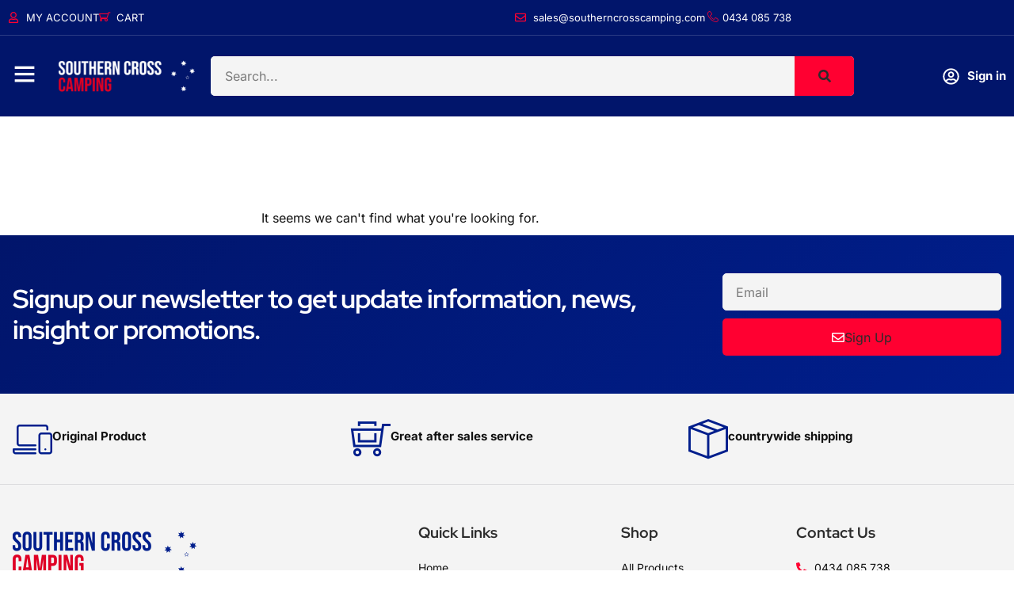

--- FILE ---
content_type: text/css
request_url: https://southerncrosscamping.com/wp-content/uploads/elementor/css/post-68.css?ver=1768932274
body_size: 1856
content:
.elementor-68 .elementor-element.elementor-element-22be512a > .elementor-container > .elementor-column > .elementor-widget-wrap{align-content:center;align-items:center;}.elementor-68 .elementor-element.elementor-element-22be512a:not(.elementor-motion-effects-element-type-background), .elementor-68 .elementor-element.elementor-element-22be512a > .elementor-motion-effects-container > .elementor-motion-effects-layer{background-color:var( --e-global-color-639e8dd );}.elementor-68 .elementor-element.elementor-element-22be512a{border-style:solid;border-width:0px 0px 1px 0px;border-color:var( --e-global-color-accent );transition:background 0.3s, border 0.3s, border-radius 0.3s, box-shadow 0.3s;}.elementor-68 .elementor-element.elementor-element-22be512a > .elementor-background-overlay{transition:background 0.3s, border-radius 0.3s, opacity 0.3s;}.elementor-68 .elementor-element.elementor-element-aecb37b{width:var( --container-widget-width, 100.8% );max-width:100.8%;--container-widget-width:100.8%;--container-widget-flex-grow:0;--e-icon-list-icon-size:14px;--icon-vertical-offset:0px;}.elementor-68 .elementor-element.elementor-element-aecb37b.elementor-element{--flex-grow:0;--flex-shrink:0;}.elementor-68 .elementor-element.elementor-element-aecb37b .elementor-icon-list-icon i{color:var( --e-global-color-d49ac81 );transition:color 0.3s;}.elementor-68 .elementor-element.elementor-element-aecb37b .elementor-icon-list-icon svg{fill:var( --e-global-color-d49ac81 );transition:fill 0.3s;}.elementor-68 .elementor-element.elementor-element-aecb37b .elementor-icon-list-item > .elementor-icon-list-text, .elementor-68 .elementor-element.elementor-element-aecb37b .elementor-icon-list-item > a{font-family:var( --e-global-typography-112b6c4-font-family ), Sans-serif;font-size:var( --e-global-typography-112b6c4-font-size );font-weight:var( --e-global-typography-112b6c4-font-weight );}.elementor-68 .elementor-element.elementor-element-aecb37b .elementor-icon-list-text{color:var( --e-global-color-text );transition:color 0.3s;}.elementor-68 .elementor-element.elementor-element-aecb37b .elementor-icon-list-item:hover .elementor-icon-list-text{color:var( --e-global-color-332724a );}.elementor-68 .elementor-element.elementor-element-419c924{width:var( --container-widget-width, 100.8% );max-width:100.8%;--container-widget-width:100.8%;--container-widget-flex-grow:0;--e-icon-list-icon-size:14px;--icon-vertical-offset:0px;}.elementor-68 .elementor-element.elementor-element-419c924.elementor-element{--flex-grow:0;--flex-shrink:0;}.elementor-68 .elementor-element.elementor-element-419c924 .elementor-icon-list-icon i{color:var( --e-global-color-d49ac81 );transition:color 0.3s;}.elementor-68 .elementor-element.elementor-element-419c924 .elementor-icon-list-icon svg{fill:var( --e-global-color-d49ac81 );transition:fill 0.3s;}.elementor-68 .elementor-element.elementor-element-419c924 .elementor-icon-list-item > .elementor-icon-list-text, .elementor-68 .elementor-element.elementor-element-419c924 .elementor-icon-list-item > a{font-family:var( --e-global-typography-112b6c4-font-family ), Sans-serif;font-size:var( --e-global-typography-112b6c4-font-size );font-weight:var( --e-global-typography-112b6c4-font-weight );}.elementor-68 .elementor-element.elementor-element-419c924 .elementor-icon-list-text{color:var( --e-global-color-text );transition:color 0.3s;}.elementor-68 .elementor-element.elementor-element-419c924 .elementor-icon-list-item:hover .elementor-icon-list-text{color:var( --e-global-color-332724a );}.elementor-68 .elementor-element.elementor-element-68211261 > .elementor-container > .elementor-column > .elementor-widget-wrap{align-content:center;align-items:center;}.elementor-68 .elementor-element.elementor-element-68211261:not(.elementor-motion-effects-element-type-background), .elementor-68 .elementor-element.elementor-element-68211261 > .elementor-motion-effects-container > .elementor-motion-effects-layer{background-color:var( --e-global-color-639e8dd );}.elementor-68 .elementor-element.elementor-element-68211261{transition:background 0.3s, border 0.3s, border-radius 0.3s, box-shadow 0.3s;padding:1em 0em 1em 0em;}.elementor-68 .elementor-element.elementor-element-68211261 > .elementor-background-overlay{transition:background 0.3s, border-radius 0.3s, opacity 0.3s;}.elementor-68 .elementor-element.elementor-element-5942c286{width:auto;max-width:auto;align-self:center;}.elementor-68 .elementor-element.elementor-element-5942c286 > .elementor-widget-container{margin:0px 0px 0px 0px;padding:0px 0px 0px 0px;}.elementor-68 .elementor-element.elementor-element-5942c286 .elementor-icon-wrapper{text-align:center;}.elementor-68 .elementor-element.elementor-element-5942c286.elementor-view-stacked .elementor-icon{background-color:#FFFFFF00;color:var( --e-global-color-text );}.elementor-68 .elementor-element.elementor-element-5942c286.elementor-view-framed .elementor-icon, .elementor-68 .elementor-element.elementor-element-5942c286.elementor-view-default .elementor-icon{color:#FFFFFF00;border-color:#FFFFFF00;}.elementor-68 .elementor-element.elementor-element-5942c286.elementor-view-framed .elementor-icon, .elementor-68 .elementor-element.elementor-element-5942c286.elementor-view-default .elementor-icon svg{fill:#FFFFFF00;}.elementor-68 .elementor-element.elementor-element-5942c286.elementor-view-framed .elementor-icon{background-color:var( --e-global-color-text );}.elementor-68 .elementor-element.elementor-element-5942c286.elementor-view-stacked .elementor-icon svg{fill:var( --e-global-color-text );}.elementor-68 .elementor-element.elementor-element-5942c286.elementor-view-stacked .elementor-icon:hover{background-color:#FFF20000;color:var( --e-global-color-332724a );}.elementor-68 .elementor-element.elementor-element-5942c286.elementor-view-framed .elementor-icon:hover, .elementor-68 .elementor-element.elementor-element-5942c286.elementor-view-default .elementor-icon:hover{color:#FFF20000;border-color:#FFF20000;}.elementor-68 .elementor-element.elementor-element-5942c286.elementor-view-framed .elementor-icon:hover, .elementor-68 .elementor-element.elementor-element-5942c286.elementor-view-default .elementor-icon:hover svg{fill:#FFF20000;}.elementor-68 .elementor-element.elementor-element-5942c286.elementor-view-framed .elementor-icon:hover{background-color:var( --e-global-color-332724a );}.elementor-68 .elementor-element.elementor-element-5942c286.elementor-view-stacked .elementor-icon:hover svg{fill:var( --e-global-color-332724a );}.elementor-68 .elementor-element.elementor-element-5942c286 .elementor-icon{font-size:28px;padding:7px;}.elementor-68 .elementor-element.elementor-element-5942c286 .elementor-icon svg{height:28px;}.elementor-68 .elementor-element.elementor-element-1c2ef81f.elementor-element{--flex-grow:0;--flex-shrink:0;}.elementor-68 .elementor-element.elementor-element-1c2ef81f{text-align:start;}.elementor-68 .elementor-element.elementor-element-608fe672 .elementor-search-form__container{min-height:50px;}.elementor-68 .elementor-element.elementor-element-608fe672 .elementor-search-form__submit{min-width:calc( 1.5 * 50px );--e-search-form-submit-text-color:var( --e-global-color-secondary );background-color:var( --e-global-color-d49ac81 );}body:not(.rtl) .elementor-68 .elementor-element.elementor-element-608fe672 .elementor-search-form__icon{padding-left:calc(50px / 3);}body.rtl .elementor-68 .elementor-element.elementor-element-608fe672 .elementor-search-form__icon{padding-right:calc(50px / 3);}.elementor-68 .elementor-element.elementor-element-608fe672 .elementor-search-form__input, .elementor-68 .elementor-element.elementor-element-608fe672.elementor-search-form--button-type-text .elementor-search-form__submit{padding-left:calc(50px / 3);padding-right:calc(50px / 3);}.elementor-68 .elementor-element.elementor-element-608fe672 input[type="search"].elementor-search-form__input{font-family:var( --e-global-typography-b2ce6af-font-family ), Sans-serif;font-size:var( --e-global-typography-b2ce6af-font-size );font-weight:var( --e-global-typography-b2ce6af-font-weight );text-transform:var( --e-global-typography-b2ce6af-text-transform );font-style:var( --e-global-typography-b2ce6af-font-style );line-height:var( --e-global-typography-b2ce6af-line-height );}.elementor-68 .elementor-element.elementor-element-608fe672:not(.elementor-search-form--skin-full_screen) .elementor-search-form__container{border-radius:5px;}.elementor-68 .elementor-element.elementor-element-608fe672.elementor-search-form--skin-full_screen input[type="search"].elementor-search-form__input{border-radius:5px;}.elementor-68 .elementor-element.elementor-element-608fe672 .elementor-search-form__submit:hover{--e-search-form-submit-text-color:var( --e-global-color-secondary );background-color:var( --e-global-color-332724a );}.elementor-68 .elementor-element.elementor-element-441f5a34.elementor-column > .elementor-widget-wrap{justify-content:flex-end;}.elementor-68 .elementor-element.elementor-element-651f987{width:auto;max-width:auto;--e-icon-list-icon-size:21px;--icon-vertical-offset:0px;}.elementor-68 .elementor-element.elementor-element-651f987 .elementor-icon-list-icon i{color:var( --e-global-color-text );transition:color 0.3s;}.elementor-68 .elementor-element.elementor-element-651f987 .elementor-icon-list-icon svg{fill:var( --e-global-color-text );transition:fill 0.3s;}.elementor-68 .elementor-element.elementor-element-651f987 .elementor-icon-list-item > .elementor-icon-list-text, .elementor-68 .elementor-element.elementor-element-651f987 .elementor-icon-list-item > a{font-family:var( --e-global-typography-520c191-font-family ), Sans-serif;font-size:var( --e-global-typography-520c191-font-size );font-weight:var( --e-global-typography-520c191-font-weight );line-height:var( --e-global-typography-520c191-line-height );}.elementor-68 .elementor-element.elementor-element-651f987 .elementor-icon-list-text{color:var( --e-global-color-text );transition:color 0.3s;}.elementor-68 .elementor-element.elementor-element-651f987 .elementor-icon-list-item:hover .elementor-icon-list-text{color:var( --e-global-color-332724a );}.elementor-68 .elementor-element.elementor-element-56fa667{width:auto;max-width:auto;--divider-style:solid;--subtotal-divider-style:solid;--cart-buttons-position-margin:auto;--elementor-remove-from-cart-button:none;--remove-from-cart-button:block;--toggle-button-icon-color:var( --e-global-color-text );--toggle-button-background-color:#02010100;--toggle-button-icon-hover-color:var( --e-global-color-332724a );--toggle-button-hover-background-color:#02010100;--toggle-button-border-width:0px;--toggle-icon-size:21px;--cart-border-style:none;--cart-close-icon-size:28px;--cart-close-button-color:var( --e-global-color-d49ac81 );--cart-close-button-hover-color:var( --e-global-color-332724a );--remove-item-button-color:var( --e-global-color-4d462f5 );--remove-item-button-hover-color:var( --e-global-color-primary );--divider-color:var( --e-global-color-4d462f5 );--subtotal-divider-color:var( --e-global-color-4d462f5 );--cart-footer-layout:1fr;--products-max-height-sidecart:calc(100vh - 300px);--products-max-height-minicart:calc(100vh - 450px);--view-cart-button-text-color:var( --e-global-color-primary );--view-cart-button-background-color:#02010100;--view-cart-button-hover-text-color:var( --e-global-color-primary );--view-cart-button-hover-background-color:var( --e-global-color-332724a );--checkout-button-text-color:var( --e-global-color-primary );--checkout-button-background-color:var( --e-global-color-d49ac81 );--checkout-button-hover-text-color:var( --e-global-color-primary );--checkout-button-hover-background-color:var( --e-global-color-332724a );}.elementor-68 .elementor-element.elementor-element-56fa667 .elementor-menu-cart__subtotal{font-family:var( --e-global-typography-7044a64-font-family ), Sans-serif;font-size:var( --e-global-typography-7044a64-font-size );font-weight:var( --e-global-typography-7044a64-font-weight );line-height:var( --e-global-typography-7044a64-line-height );}.elementor-68 .elementor-element.elementor-element-56fa667 .widget_shopping_cart_content{--subtotal-divider-left-width:0;--subtotal-divider-right-width:0;}.elementor-68 .elementor-element.elementor-element-56fa667 .elementor-menu-cart__product-name a{font-family:var( --e-global-typography-69c152f-font-family ), Sans-serif;font-size:var( --e-global-typography-69c152f-font-size );font-weight:var( --e-global-typography-69c152f-font-weight );line-height:var( --e-global-typography-69c152f-line-height );}.elementor-68 .elementor-element.elementor-element-56fa667 .elementor-menu-cart__product .variation{font-family:var( --e-global-typography-69c152f-font-family ), Sans-serif;font-size:var( --e-global-typography-69c152f-font-size );font-weight:var( --e-global-typography-69c152f-font-weight );line-height:var( --e-global-typography-69c152f-line-height );}.elementor-68 .elementor-element.elementor-element-56fa667 .elementor-menu-cart__product-price{font-family:var( --e-global-typography-b2ce6af-font-family ), Sans-serif;font-size:var( --e-global-typography-b2ce6af-font-size );font-weight:var( --e-global-typography-b2ce6af-font-weight );text-transform:var( --e-global-typography-b2ce6af-text-transform );font-style:var( --e-global-typography-b2ce6af-font-style );line-height:var( --e-global-typography-b2ce6af-line-height );}.elementor-68 .elementor-element.elementor-element-56fa667 .elementor-menu-cart__product-price .product-quantity{color:var( --e-global-color-primary );}.elementor-68 .elementor-element.elementor-element-56fa667 .elementor-menu-cart__footer-buttons .elementor-button{font-family:var( --e-global-typography-520c191-font-family ), Sans-serif;font-size:var( --e-global-typography-520c191-font-size );font-weight:var( --e-global-typography-520c191-font-weight );line-height:var( --e-global-typography-520c191-line-height );}.elementor-68 .elementor-element.elementor-element-56fa667 .elementor-menu-cart__footer-buttons .elementor-button--view-cart:hover{border-color:var( --e-global-color-332724a );}.elementor-68 .elementor-element.elementor-element-56fa667 .elementor-button--view-cart{border-style:solid;border-width:2px 2px 2px 2px;border-color:var( --e-global-color-primary );}.elementor-68 .elementor-element.elementor-element-56fa667 .elementor-menu-cart__footer-buttons a.elementor-button--view-cart{border-radius:5px 5px 5px 5px;}.elementor-68 .elementor-element.elementor-element-56fa667 .elementor-menu-cart__footer-buttons a.elementor-button--checkout{font-family:var( --e-global-typography-520c191-font-family ), Sans-serif;font-size:var( --e-global-typography-520c191-font-size );font-weight:var( --e-global-typography-520c191-font-weight );line-height:var( --e-global-typography-520c191-line-height );}@media(min-width:768px){.elementor-68 .elementor-element.elementor-element-4a9c6ffa{width:5%;}.elementor-68 .elementor-element.elementor-element-1d781c09{width:15%;}.elementor-68 .elementor-element.elementor-element-120a12ef{width:65%;}.elementor-68 .elementor-element.elementor-element-441f5a34{width:15%;}}@media(max-width:1024px){.elementor-68 .elementor-element.elementor-element-aecb37b .elementor-icon-list-item > .elementor-icon-list-text, .elementor-68 .elementor-element.elementor-element-aecb37b .elementor-icon-list-item > a{font-size:var( --e-global-typography-112b6c4-font-size );}.elementor-68 .elementor-element.elementor-element-419c924 .elementor-icon-list-item > .elementor-icon-list-text, .elementor-68 .elementor-element.elementor-element-419c924 .elementor-icon-list-item > a{font-size:var( --e-global-typography-112b6c4-font-size );}.elementor-68 .elementor-element.elementor-element-608fe672 input[type="search"].elementor-search-form__input{font-size:var( --e-global-typography-b2ce6af-font-size );line-height:var( --e-global-typography-b2ce6af-line-height );}.elementor-68 .elementor-element.elementor-element-651f987 .elementor-icon-list-item > .elementor-icon-list-text, .elementor-68 .elementor-element.elementor-element-651f987 .elementor-icon-list-item > a{font-size:var( --e-global-typography-520c191-font-size );line-height:var( --e-global-typography-520c191-line-height );}.elementor-68 .elementor-element.elementor-element-56fa667 .elementor-menu-cart__subtotal{font-size:var( --e-global-typography-7044a64-font-size );line-height:var( --e-global-typography-7044a64-line-height );}.elementor-68 .elementor-element.elementor-element-56fa667 .elementor-menu-cart__product-name a{font-size:var( --e-global-typography-69c152f-font-size );line-height:var( --e-global-typography-69c152f-line-height );}.elementor-68 .elementor-element.elementor-element-56fa667 .elementor-menu-cart__product .variation{font-size:var( --e-global-typography-69c152f-font-size );line-height:var( --e-global-typography-69c152f-line-height );}.elementor-68 .elementor-element.elementor-element-56fa667 .elementor-menu-cart__product-price{font-size:var( --e-global-typography-b2ce6af-font-size );line-height:var( --e-global-typography-b2ce6af-line-height );}.elementor-68 .elementor-element.elementor-element-56fa667 .elementor-menu-cart__footer-buttons .elementor-button{font-size:var( --e-global-typography-520c191-font-size );line-height:var( --e-global-typography-520c191-line-height );}.elementor-68 .elementor-element.elementor-element-56fa667 .elementor-menu-cart__footer-buttons a.elementor-button--checkout{font-size:var( --e-global-typography-520c191-font-size );line-height:var( --e-global-typography-520c191-line-height );}}@media(max-width:767px){.elementor-68 .elementor-element.elementor-element-aecb37b .elementor-icon-list-item > .elementor-icon-list-text, .elementor-68 .elementor-element.elementor-element-aecb37b .elementor-icon-list-item > a{font-size:var( --e-global-typography-112b6c4-font-size );}.elementor-68 .elementor-element.elementor-element-419c924 .elementor-icon-list-item > .elementor-icon-list-text, .elementor-68 .elementor-element.elementor-element-419c924 .elementor-icon-list-item > a{font-size:var( --e-global-typography-112b6c4-font-size );}.elementor-68 .elementor-element.elementor-element-68211261{padding:0em 0em 0em 0em;}.elementor-68 .elementor-element.elementor-element-4a9c6ffa{width:20%;}.elementor-68 .elementor-element.elementor-element-1d781c09{width:50%;}.elementor-68 .elementor-element.elementor-element-1c2ef81f{width:var( --container-widget-width, 122px );max-width:122px;--container-widget-width:122px;--container-widget-flex-grow:0;text-align:center;}.elementor-68 .elementor-element.elementor-element-1c2ef81f img{width:80%;}.elementor-68 .elementor-element.elementor-element-608fe672 input[type="search"].elementor-search-form__input{font-size:var( --e-global-typography-b2ce6af-font-size );line-height:var( --e-global-typography-b2ce6af-line-height );}.elementor-68 .elementor-element.elementor-element-441f5a34{width:20%;}.elementor-68 .elementor-element.elementor-element-441f5a34.elementor-column > .elementor-widget-wrap{justify-content:center;}.elementor-68 .elementor-element.elementor-element-651f987 .elementor-icon-list-item > .elementor-icon-list-text, .elementor-68 .elementor-element.elementor-element-651f987 .elementor-icon-list-item > a{font-size:var( --e-global-typography-520c191-font-size );line-height:var( --e-global-typography-520c191-line-height );}.elementor-68 .elementor-element.elementor-element-56fa667{--main-alignment:center;--toggle-icon-padding:12px 12px 12px 12px;}.elementor-68 .elementor-element.elementor-element-56fa667 .elementor-menu-cart__subtotal{font-size:var( --e-global-typography-7044a64-font-size );line-height:var( --e-global-typography-7044a64-line-height );}.elementor-68 .elementor-element.elementor-element-56fa667 .elementor-menu-cart__product-name a{font-size:var( --e-global-typography-69c152f-font-size );line-height:var( --e-global-typography-69c152f-line-height );}.elementor-68 .elementor-element.elementor-element-56fa667 .elementor-menu-cart__product .variation{font-size:var( --e-global-typography-69c152f-font-size );line-height:var( --e-global-typography-69c152f-line-height );}.elementor-68 .elementor-element.elementor-element-56fa667 .elementor-menu-cart__product-price{font-size:var( --e-global-typography-b2ce6af-font-size );line-height:var( --e-global-typography-b2ce6af-line-height );}.elementor-68 .elementor-element.elementor-element-56fa667 .elementor-menu-cart__footer-buttons .elementor-button{font-size:var( --e-global-typography-520c191-font-size );line-height:var( --e-global-typography-520c191-line-height );}.elementor-68 .elementor-element.elementor-element-56fa667 .elementor-menu-cart__footer-buttons a.elementor-button--checkout{font-size:var( --e-global-typography-520c191-font-size );line-height:var( --e-global-typography-520c191-line-height );}}@media(max-width:1024px) and (min-width:768px){.elementor-68 .elementor-element.elementor-element-1e52b4c2{width:60%;}.elementor-68 .elementor-element.elementor-element-8d55717{width:40%;}.elementor-68 .elementor-element.elementor-element-4a9c6ffa{width:8%;}.elementor-68 .elementor-element.elementor-element-1d781c09{width:22%;}.elementor-68 .elementor-element.elementor-element-120a12ef{width:45%;}.elementor-68 .elementor-element.elementor-element-441f5a34{width:25%;}}

--- FILE ---
content_type: text/css
request_url: https://southerncrosscamping.com/wp-content/uploads/elementor/css/post-46.css?ver=1768932274
body_size: 1989
content:
.elementor-46 .elementor-element.elementor-element-54033733 > .elementor-container > .elementor-column > .elementor-widget-wrap{align-content:center;align-items:center;}.elementor-46 .elementor-element.elementor-element-54033733:not(.elementor-motion-effects-element-type-background), .elementor-46 .elementor-element.elementor-element-54033733 > .elementor-motion-effects-container > .elementor-motion-effects-layer{background-color:transparent;background-image:linear-gradient(135deg, var( --e-global-color-639e8dd ) 0%, var( --e-global-color-c3b4b98 ) 100%);}.elementor-46 .elementor-element.elementor-element-54033733{transition:background 0.3s, border 0.3s, border-radius 0.3s, box-shadow 0.3s;padding:2em 0em 2em 0em;}.elementor-46 .elementor-element.elementor-element-54033733 > .elementor-background-overlay{transition:background 0.3s, border-radius 0.3s, opacity 0.3s;}.elementor-46 .elementor-element.elementor-element-4767db43 > .elementor-element-populated{padding:1em 1em 1em 1em;}.elementor-46 .elementor-element.elementor-element-35711b2c .elementor-heading-title{color:var( --e-global-color-text );}.elementor-46 .elementor-element.elementor-element-795a22d > .elementor-element-populated{padding:1em 1em 1em 1em;}.elementor-46 .elementor-element.elementor-element-2e8493fc .elementor-field-group{padding-right:calc( 10px/2 );padding-left:calc( 10px/2 );margin-bottom:10px;}.elementor-46 .elementor-element.elementor-element-2e8493fc .elementor-form-fields-wrapper{margin-left:calc( -10px/2 );margin-right:calc( -10px/2 );margin-bottom:-10px;}.elementor-46 .elementor-element.elementor-element-2e8493fc .elementor-field-group.recaptcha_v3-bottomleft, .elementor-46 .elementor-element.elementor-element-2e8493fc .elementor-field-group.recaptcha_v3-bottomright{margin-bottom:0;}body.rtl .elementor-46 .elementor-element.elementor-element-2e8493fc .elementor-labels-inline .elementor-field-group > label{padding-left:0px;}body:not(.rtl) .elementor-46 .elementor-element.elementor-element-2e8493fc .elementor-labels-inline .elementor-field-group > label{padding-right:0px;}body .elementor-46 .elementor-element.elementor-element-2e8493fc .elementor-labels-above .elementor-field-group > label{padding-bottom:0px;}.elementor-46 .elementor-element.elementor-element-2e8493fc .elementor-field-type-html{padding-bottom:0px;}.elementor-46 .elementor-element.elementor-element-2e8493fc{--e-form-steps-indicators-spacing:20px;--e-form-steps-indicator-padding:30px;--e-form-steps-indicator-inactive-secondary-color:#ffffff;--e-form-steps-indicator-active-secondary-color:#ffffff;--e-form-steps-indicator-completed-secondary-color:#ffffff;--e-form-steps-divider-width:1px;--e-form-steps-divider-gap:10px;}.elementor-46 .elementor-element.elementor-element-2d45e61c:not(.elementor-motion-effects-element-type-background), .elementor-46 .elementor-element.elementor-element-2d45e61c > .elementor-motion-effects-container > .elementor-motion-effects-layer{background-color:var( --e-global-color-cfa1f76 );}.elementor-46 .elementor-element.elementor-element-2d45e61c{transition:background 0.3s, border 0.3s, border-radius 0.3s, box-shadow 0.3s;padding:1em 0em 0em 0em;}.elementor-46 .elementor-element.elementor-element-2d45e61c > .elementor-background-overlay{transition:background 0.3s, border-radius 0.3s, opacity 0.3s;}.elementor-46 .elementor-element.elementor-element-403aeeaf > .elementor-element-populated{padding:0px 0px 0px 0px;}.elementor-46 .elementor-element.elementor-element-6eaf34fb{border-style:solid;border-width:0px 0px 1px 0px;border-color:var( --e-global-color-4d462f5 );padding:0em 0em 1em 0em;}.elementor-46 .elementor-element.elementor-element-75bb8b95 > .elementor-element-populated{padding:1em 1em 1em 1em;}.elementor-46 .elementor-element.elementor-element-3970865b .elementor-icon-box-wrapper{align-items:center;gap:15px;}.elementor-46 .elementor-element.elementor-element-3970865b .elementor-icon-box-title{margin-block-end:7px;}.elementor-46 .elementor-element.elementor-element-3970865b.elementor-view-stacked .elementor-icon{background-color:var( --e-global-color-c3b4b98 );}.elementor-46 .elementor-element.elementor-element-3970865b.elementor-view-framed .elementor-icon, .elementor-46 .elementor-element.elementor-element-3970865b.elementor-view-default .elementor-icon{fill:var( --e-global-color-c3b4b98 );color:var( --e-global-color-c3b4b98 );border-color:var( --e-global-color-c3b4b98 );}.elementor-46 .elementor-element.elementor-element-3970865b .elementor-icon-box-title, .elementor-46 .elementor-element.elementor-element-3970865b .elementor-icon-box-title a{font-family:var( --e-global-typography-520c191-font-family ), Sans-serif;font-size:var( --e-global-typography-520c191-font-size );font-weight:var( --e-global-typography-520c191-font-weight );line-height:var( --e-global-typography-520c191-line-height );}.elementor-46 .elementor-element.elementor-element-3970865b .elementor-icon-box-description{font-family:var( --e-global-typography-69c152f-font-family ), Sans-serif;font-size:var( --e-global-typography-69c152f-font-size );font-weight:var( --e-global-typography-69c152f-font-weight );line-height:var( --e-global-typography-69c152f-line-height );}.elementor-46 .elementor-element.elementor-element-e9037ac > .elementor-element-populated{padding:1em 1em 1em 1em;}.elementor-46 .elementor-element.elementor-element-601031fc .elementor-icon-box-wrapper{align-items:center;gap:15px;}.elementor-46 .elementor-element.elementor-element-601031fc .elementor-icon-box-title{margin-block-end:7px;}.elementor-46 .elementor-element.elementor-element-601031fc.elementor-view-stacked .elementor-icon{background-color:var( --e-global-color-c3b4b98 );}.elementor-46 .elementor-element.elementor-element-601031fc.elementor-view-framed .elementor-icon, .elementor-46 .elementor-element.elementor-element-601031fc.elementor-view-default .elementor-icon{fill:var( --e-global-color-c3b4b98 );color:var( --e-global-color-c3b4b98 );border-color:var( --e-global-color-c3b4b98 );}.elementor-46 .elementor-element.elementor-element-601031fc .elementor-icon-box-title, .elementor-46 .elementor-element.elementor-element-601031fc .elementor-icon-box-title a{font-family:var( --e-global-typography-520c191-font-family ), Sans-serif;font-size:var( --e-global-typography-520c191-font-size );font-weight:var( --e-global-typography-520c191-font-weight );line-height:var( --e-global-typography-520c191-line-height );}.elementor-46 .elementor-element.elementor-element-601031fc .elementor-icon-box-description{font-family:var( --e-global-typography-69c152f-font-family ), Sans-serif;font-size:var( --e-global-typography-69c152f-font-size );font-weight:var( --e-global-typography-69c152f-font-weight );line-height:var( --e-global-typography-69c152f-line-height );}.elementor-46 .elementor-element.elementor-element-53d1ec45 > .elementor-element-populated{padding:1em 1em 1em 1em;}.elementor-46 .elementor-element.elementor-element-7a561c3 .elementor-icon-box-wrapper{align-items:center;gap:15px;}.elementor-46 .elementor-element.elementor-element-7a561c3 .elementor-icon-box-title{margin-block-end:7px;}.elementor-46 .elementor-element.elementor-element-7a561c3.elementor-view-stacked .elementor-icon{background-color:var( --e-global-color-c3b4b98 );}.elementor-46 .elementor-element.elementor-element-7a561c3.elementor-view-framed .elementor-icon, .elementor-46 .elementor-element.elementor-element-7a561c3.elementor-view-default .elementor-icon{fill:var( --e-global-color-c3b4b98 );color:var( --e-global-color-c3b4b98 );border-color:var( --e-global-color-c3b4b98 );}.elementor-46 .elementor-element.elementor-element-7a561c3 .elementor-icon-box-title, .elementor-46 .elementor-element.elementor-element-7a561c3 .elementor-icon-box-title a{font-family:var( --e-global-typography-520c191-font-family ), Sans-serif;font-size:var( --e-global-typography-520c191-font-size );font-weight:var( --e-global-typography-520c191-font-weight );line-height:var( --e-global-typography-520c191-line-height );}.elementor-46 .elementor-element.elementor-element-7a561c3 .elementor-icon-box-description{font-family:var( --e-global-typography-69c152f-font-family ), Sans-serif;font-size:var( --e-global-typography-69c152f-font-size );font-weight:var( --e-global-typography-69c152f-font-weight );line-height:var( --e-global-typography-69c152f-line-height );}.elementor-46 .elementor-element.elementor-element-72d1b4c6{padding:2em 0em 2em 0em;}.elementor-46 .elementor-element.elementor-element-7792d5bb > .elementor-element-populated{margin:0% 20% 0% 0%;--e-column-margin-right:20%;--e-column-margin-left:0%;padding:1em 1em 1em 1em;}.elementor-46 .elementor-element.elementor-element-4dacebf1{width:auto;max-width:auto;}.elementor-46 .elementor-element.elementor-element-4dacebf1 > .elementor-widget-container{margin:10px 10px 10px 0px;}.elementor-46 .elementor-element.elementor-element-45490c2f .elementor-heading-title{font-family:var( --e-global-typography-b2ce6af-font-family ), Sans-serif;font-size:var( --e-global-typography-b2ce6af-font-size );font-weight:var( --e-global-typography-b2ce6af-font-weight );text-transform:var( --e-global-typography-b2ce6af-text-transform );font-style:var( --e-global-typography-b2ce6af-font-style );line-height:var( --e-global-typography-b2ce6af-line-height );}.elementor-46 .elementor-element.elementor-element-3601c846 > .elementor-element-populated{padding:1em 1em 1em 1em;}.elementor-46 .elementor-element.elementor-element-2c24e3e1 .elementor-icon-list-items:not(.elementor-inline-items) .elementor-icon-list-item:not(:last-child){padding-block-end:calc(7px/2);}.elementor-46 .elementor-element.elementor-element-2c24e3e1 .elementor-icon-list-items:not(.elementor-inline-items) .elementor-icon-list-item:not(:first-child){margin-block-start:calc(7px/2);}.elementor-46 .elementor-element.elementor-element-2c24e3e1 .elementor-icon-list-items.elementor-inline-items .elementor-icon-list-item{margin-inline:calc(7px/2);}.elementor-46 .elementor-element.elementor-element-2c24e3e1 .elementor-icon-list-items.elementor-inline-items{margin-inline:calc(-7px/2);}.elementor-46 .elementor-element.elementor-element-2c24e3e1 .elementor-icon-list-items.elementor-inline-items .elementor-icon-list-item:after{inset-inline-end:calc(-7px/2);}.elementor-46 .elementor-element.elementor-element-2c24e3e1 .elementor-icon-list-icon i{transition:color 0.3s;}.elementor-46 .elementor-element.elementor-element-2c24e3e1 .elementor-icon-list-icon svg{transition:fill 0.3s;}.elementor-46 .elementor-element.elementor-element-2c24e3e1{--e-icon-list-icon-size:14px;--icon-vertical-offset:0px;}.elementor-46 .elementor-element.elementor-element-2c24e3e1 .elementor-icon-list-item > .elementor-icon-list-text, .elementor-46 .elementor-element.elementor-element-2c24e3e1 .elementor-icon-list-item > a{font-family:var( --e-global-typography-69c152f-font-family ), Sans-serif;font-size:var( --e-global-typography-69c152f-font-size );font-weight:var( --e-global-typography-69c152f-font-weight );line-height:var( --e-global-typography-69c152f-line-height );}.elementor-46 .elementor-element.elementor-element-2c24e3e1 .elementor-icon-list-text{transition:color 0.3s;}.elementor-46 .elementor-element.elementor-element-25e70ff2 > .elementor-element-populated{padding:1em 1em 1em 1em;}.elementor-46 .elementor-element.elementor-element-4da5d58b .elementor-icon-list-items:not(.elementor-inline-items) .elementor-icon-list-item:not(:last-child){padding-block-end:calc(7px/2);}.elementor-46 .elementor-element.elementor-element-4da5d58b .elementor-icon-list-items:not(.elementor-inline-items) .elementor-icon-list-item:not(:first-child){margin-block-start:calc(7px/2);}.elementor-46 .elementor-element.elementor-element-4da5d58b .elementor-icon-list-items.elementor-inline-items .elementor-icon-list-item{margin-inline:calc(7px/2);}.elementor-46 .elementor-element.elementor-element-4da5d58b .elementor-icon-list-items.elementor-inline-items{margin-inline:calc(-7px/2);}.elementor-46 .elementor-element.elementor-element-4da5d58b .elementor-icon-list-items.elementor-inline-items .elementor-icon-list-item:after{inset-inline-end:calc(-7px/2);}.elementor-46 .elementor-element.elementor-element-4da5d58b .elementor-icon-list-icon i{transition:color 0.3s;}.elementor-46 .elementor-element.elementor-element-4da5d58b .elementor-icon-list-icon svg{transition:fill 0.3s;}.elementor-46 .elementor-element.elementor-element-4da5d58b{--e-icon-list-icon-size:14px;--icon-vertical-offset:0px;}.elementor-46 .elementor-element.elementor-element-4da5d58b .elementor-icon-list-item > .elementor-icon-list-text, .elementor-46 .elementor-element.elementor-element-4da5d58b .elementor-icon-list-item > a{font-family:var( --e-global-typography-69c152f-font-family ), Sans-serif;font-size:var( --e-global-typography-69c152f-font-size );font-weight:var( --e-global-typography-69c152f-font-weight );line-height:var( --e-global-typography-69c152f-line-height );}.elementor-46 .elementor-element.elementor-element-4da5d58b .elementor-icon-list-text{transition:color 0.3s;}.elementor-46 .elementor-element.elementor-element-1bb19441 > .elementor-element-populated{padding:1em 1em 1em 1em;}.elementor-46 .elementor-element.elementor-element-279c60d6 .elementor-icon-list-items:not(.elementor-inline-items) .elementor-icon-list-item:not(:last-child){padding-block-end:calc(7px/2);}.elementor-46 .elementor-element.elementor-element-279c60d6 .elementor-icon-list-items:not(.elementor-inline-items) .elementor-icon-list-item:not(:first-child){margin-block-start:calc(7px/2);}.elementor-46 .elementor-element.elementor-element-279c60d6 .elementor-icon-list-items.elementor-inline-items .elementor-icon-list-item{margin-inline:calc(7px/2);}.elementor-46 .elementor-element.elementor-element-279c60d6 .elementor-icon-list-items.elementor-inline-items{margin-inline:calc(-7px/2);}.elementor-46 .elementor-element.elementor-element-279c60d6 .elementor-icon-list-items.elementor-inline-items .elementor-icon-list-item:after{inset-inline-end:calc(-7px/2);}.elementor-46 .elementor-element.elementor-element-279c60d6 .elementor-icon-list-icon i{color:var( --e-global-color-d49ac81 );transition:color 0.3s;}.elementor-46 .elementor-element.elementor-element-279c60d6 .elementor-icon-list-icon svg{fill:var( --e-global-color-d49ac81 );transition:fill 0.3s;}.elementor-46 .elementor-element.elementor-element-279c60d6{--e-icon-list-icon-size:14px;--icon-vertical-offset:0px;}.elementor-46 .elementor-element.elementor-element-279c60d6 .elementor-icon-list-item > .elementor-icon-list-text, .elementor-46 .elementor-element.elementor-element-279c60d6 .elementor-icon-list-item > a{font-family:var( --e-global-typography-69c152f-font-family ), Sans-serif;font-size:var( --e-global-typography-69c152f-font-size );font-weight:var( --e-global-typography-69c152f-font-weight );line-height:var( --e-global-typography-69c152f-line-height );}.elementor-46 .elementor-element.elementor-element-279c60d6 .elementor-icon-list-text{transition:color 0.3s;}.elementor-46 .elementor-element.elementor-element-547ad9e9 > .elementor-container{max-width:720px;}.elementor-46 .elementor-element.elementor-element-547ad9e9{transition:background 0.3s, border 0.3s, border-radius 0.3s, box-shadow 0.3s;padding:1em 0em 1em 0em;}.elementor-46 .elementor-element.elementor-element-547ad9e9 > .elementor-background-overlay{transition:background 0.3s, border-radius 0.3s, opacity 0.3s;}.elementor-46 .elementor-element.elementor-element-78d65a61 > .elementor-widget-wrap > .elementor-widget:not(.elementor-widget__width-auto):not(.elementor-widget__width-initial):not(:last-child):not(.elementor-absolute){margin-block-end:7px;}.elementor-46 .elementor-element.elementor-element-327dae08{text-align:center;}.elementor-46 .elementor-element.elementor-element-327dae08 img{height:35px;object-fit:contain;object-position:center center;}.elementor-46 .elementor-element.elementor-element-6cdbddb3{text-align:center;}.elementor-46 .elementor-element.elementor-element-6cdbddb3 .elementor-heading-title{font-family:var( --e-global-typography-112b6c4-font-family ), Sans-serif;font-size:var( --e-global-typography-112b6c4-font-size );font-weight:var( --e-global-typography-112b6c4-font-weight );}.elementor-46 .elementor-element.elementor-element-102476d{--grid-template-columns:repeat(0, auto);--icon-size:16px;--grid-column-gap:5px;--grid-row-gap:0px;}.elementor-46 .elementor-element.elementor-element-102476d .elementor-widget-container{text-align:center;}.elementor-46 .elementor-element.elementor-element-102476d .elementor-social-icon{background-color:#02010100;}.elementor-46 .elementor-element.elementor-element-102476d .elementor-social-icon i{color:var( --e-global-color-044b931 );}.elementor-46 .elementor-element.elementor-element-102476d .elementor-social-icon svg{fill:var( --e-global-color-044b931 );}.elementor-46 .elementor-element.elementor-element-102476d .elementor-social-icon:hover i{color:var( --e-global-color-c3b4b98 );}.elementor-46 .elementor-element.elementor-element-102476d .elementor-social-icon:hover svg{fill:var( --e-global-color-c3b4b98 );}@media(max-width:1024px){.elementor-46 .elementor-element.elementor-element-3970865b .elementor-icon{font-size:42px;}.elementor-46 .elementor-element.elementor-element-3970865b .elementor-icon-box-title, .elementor-46 .elementor-element.elementor-element-3970865b .elementor-icon-box-title a{font-size:var( --e-global-typography-520c191-font-size );line-height:var( --e-global-typography-520c191-line-height );}.elementor-46 .elementor-element.elementor-element-3970865b .elementor-icon-box-description{font-size:var( --e-global-typography-69c152f-font-size );line-height:var( --e-global-typography-69c152f-line-height );}.elementor-46 .elementor-element.elementor-element-601031fc .elementor-icon{font-size:42px;}.elementor-46 .elementor-element.elementor-element-601031fc .elementor-icon-box-title, .elementor-46 .elementor-element.elementor-element-601031fc .elementor-icon-box-title a{font-size:var( --e-global-typography-520c191-font-size );line-height:var( --e-global-typography-520c191-line-height );}.elementor-46 .elementor-element.elementor-element-601031fc .elementor-icon-box-description{font-size:var( --e-global-typography-69c152f-font-size );line-height:var( --e-global-typography-69c152f-line-height );}.elementor-46 .elementor-element.elementor-element-7a561c3 .elementor-icon{font-size:42px;}.elementor-46 .elementor-element.elementor-element-7a561c3 .elementor-icon-box-title, .elementor-46 .elementor-element.elementor-element-7a561c3 .elementor-icon-box-title a{font-size:var( --e-global-typography-520c191-font-size );line-height:var( --e-global-typography-520c191-line-height );}.elementor-46 .elementor-element.elementor-element-7a561c3 .elementor-icon-box-description{font-size:var( --e-global-typography-69c152f-font-size );line-height:var( --e-global-typography-69c152f-line-height );}.elementor-46 .elementor-element.elementor-element-45490c2f .elementor-heading-title{font-size:var( --e-global-typography-b2ce6af-font-size );line-height:var( --e-global-typography-b2ce6af-line-height );}.elementor-46 .elementor-element.elementor-element-2c24e3e1 .elementor-icon-list-item > .elementor-icon-list-text, .elementor-46 .elementor-element.elementor-element-2c24e3e1 .elementor-icon-list-item > a{font-size:var( --e-global-typography-69c152f-font-size );line-height:var( --e-global-typography-69c152f-line-height );}.elementor-46 .elementor-element.elementor-element-4da5d58b .elementor-icon-list-item > .elementor-icon-list-text, .elementor-46 .elementor-element.elementor-element-4da5d58b .elementor-icon-list-item > a{font-size:var( --e-global-typography-69c152f-font-size );line-height:var( --e-global-typography-69c152f-line-height );}.elementor-46 .elementor-element.elementor-element-279c60d6 .elementor-icon-list-item > .elementor-icon-list-text, .elementor-46 .elementor-element.elementor-element-279c60d6 .elementor-icon-list-item > a{font-size:var( --e-global-typography-69c152f-font-size );line-height:var( --e-global-typography-69c152f-line-height );}.elementor-46 .elementor-element.elementor-element-6cdbddb3 .elementor-heading-title{font-size:var( --e-global-typography-112b6c4-font-size );}}@media(min-width:768px){.elementor-46 .elementor-element.elementor-element-4767db43{width:70%;}.elementor-46 .elementor-element.elementor-element-795a22d{width:30%;}.elementor-46 .elementor-element.elementor-element-7792d5bb{width:40%;}.elementor-46 .elementor-element.elementor-element-3601c846{width:20%;}.elementor-46 .elementor-element.elementor-element-25e70ff2{width:17.266%;}.elementor-46 .elementor-element.elementor-element-1bb19441{width:22.734%;}}@media(max-width:1024px) and (min-width:768px){.elementor-46 .elementor-element.elementor-element-4767db43{width:60%;}.elementor-46 .elementor-element.elementor-element-795a22d{width:40%;}}@media(max-width:767px){.elementor-46 .elementor-element.elementor-element-35711b2c{text-align:center;}.elementor-46 .elementor-element.elementor-element-75bb8b95{width:50%;}.elementor-46 .elementor-element.elementor-element-3970865b .elementor-icon-box-wrapper{gap:7px;}.elementor-46 .elementor-element.elementor-element-3970865b .elementor-icon-box-title, .elementor-46 .elementor-element.elementor-element-3970865b .elementor-icon-box-title a{font-size:var( --e-global-typography-520c191-font-size );line-height:var( --e-global-typography-520c191-line-height );}.elementor-46 .elementor-element.elementor-element-3970865b .elementor-icon-box-description{font-size:var( --e-global-typography-69c152f-font-size );line-height:var( --e-global-typography-69c152f-line-height );}.elementor-46 .elementor-element.elementor-element-e9037ac{width:50%;}.elementor-46 .elementor-element.elementor-element-601031fc .elementor-icon-box-wrapper{gap:7px;}.elementor-46 .elementor-element.elementor-element-601031fc .elementor-icon-box-title, .elementor-46 .elementor-element.elementor-element-601031fc .elementor-icon-box-title a{font-size:var( --e-global-typography-520c191-font-size );line-height:var( --e-global-typography-520c191-line-height );}.elementor-46 .elementor-element.elementor-element-601031fc .elementor-icon-box-description{font-size:var( --e-global-typography-69c152f-font-size );line-height:var( --e-global-typography-69c152f-line-height );}.elementor-46 .elementor-element.elementor-element-53d1ec45{width:50%;}.elementor-46 .elementor-element.elementor-element-7a561c3 .elementor-icon-box-wrapper{gap:7px;}.elementor-46 .elementor-element.elementor-element-7a561c3 .elementor-icon-box-title, .elementor-46 .elementor-element.elementor-element-7a561c3 .elementor-icon-box-title a{font-size:var( --e-global-typography-520c191-font-size );line-height:var( --e-global-typography-520c191-line-height );}.elementor-46 .elementor-element.elementor-element-7a561c3 .elementor-icon-box-description{font-size:var( --e-global-typography-69c152f-font-size );line-height:var( --e-global-typography-69c152f-line-height );}.elementor-46 .elementor-element.elementor-element-72d1b4c6{padding:0em 0em 0em 0em;}.elementor-46 .elementor-element.elementor-element-7792d5bb > .elementor-element-populated{margin:0% 0% 0% 0%;--e-column-margin-right:0%;--e-column-margin-left:0%;}.elementor-46 .elementor-element.elementor-element-4dacebf1{width:var( --container-widget-width, 50% );max-width:50%;--container-widget-width:50%;--container-widget-flex-grow:0;}.elementor-46 .elementor-element.elementor-element-45490c2f .elementor-heading-title{font-size:var( --e-global-typography-b2ce6af-font-size );line-height:var( --e-global-typography-b2ce6af-line-height );}.elementor-46 .elementor-element.elementor-element-2c24e3e1 .elementor-icon-list-item > .elementor-icon-list-text, .elementor-46 .elementor-element.elementor-element-2c24e3e1 .elementor-icon-list-item > a{font-size:var( --e-global-typography-69c152f-font-size );line-height:var( --e-global-typography-69c152f-line-height );}.elementor-46 .elementor-element.elementor-element-4da5d58b .elementor-icon-list-item > .elementor-icon-list-text, .elementor-46 .elementor-element.elementor-element-4da5d58b .elementor-icon-list-item > a{font-size:var( --e-global-typography-69c152f-font-size );line-height:var( --e-global-typography-69c152f-line-height );}.elementor-46 .elementor-element.elementor-element-279c60d6 .elementor-icon-list-item > .elementor-icon-list-text, .elementor-46 .elementor-element.elementor-element-279c60d6 .elementor-icon-list-item > a{font-size:var( --e-global-typography-69c152f-font-size );line-height:var( --e-global-typography-69c152f-line-height );}.elementor-46 .elementor-element.elementor-element-6cdbddb3 .elementor-heading-title{font-size:var( --e-global-typography-112b6c4-font-size );}}

--- FILE ---
content_type: text/css
request_url: https://southerncrosscamping.com/wp-content/uploads/elementor/css/post-781.css?ver=1768934393
body_size: 1565
content:
.elementor-781 .elementor-element.elementor-element-197fe8e7{padding:3em 0em 3em 0em;}.elementor-781 .elementor-element.elementor-element-62126c95 > .elementor-element-populated{padding:0px 0px 0px 0px;}.elementor-781 .elementor-element.elementor-element-8a54c31{--spacer-size:10px;}.elementor-781 .elementor-element.elementor-element-70ac756e > .elementor-widget-wrap > .elementor-widget:not(.elementor-widget__width-auto):not(.elementor-widget__width-initial):not(:last-child):not(.elementor-absolute){margin-block-end:0px;}.elementor-781 .elementor-element.elementor-element-70ac756e > .elementor-element-populated{border-style:solid;border-width:1px 1px 1px 1px;border-color:var( --e-global-color-4d462f5 );padding:2em 2em 2em 2em;}.elementor-781 .elementor-element.elementor-element-70ac756e > .elementor-element-populated, .elementor-781 .elementor-element.elementor-element-70ac756e > .elementor-element-populated > .elementor-background-overlay, .elementor-781 .elementor-element.elementor-element-70ac756e > .elementor-background-slideshow{border-radius:10px 10px 10px 10px;}.elementor-781 .elementor-element.elementor-element-4faabf20{--spacer-size:1em;}.elementor-781 .elementor-element.elementor-element-3624a09 .elementor-icon-list-icon{font-size:14px;}.elementor-781 .elementor-element.elementor-element-2694e38e > .elementor-widget-container{padding:10px 0px 10px 0px;border-style:solid;border-width:0px 0px 1px 0px;border-color:var( --e-global-color-4d462f5 );}.elementor-781 .elementor-element.elementor-element-2694e38e .elementor-icon-box-wrapper{align-items:start;gap:7px;}.elementor-781 .elementor-element.elementor-element-2694e38e .elementor-icon-box-title{margin-block-end:0px;}.elementor-781 .elementor-element.elementor-element-2694e38e.elementor-view-stacked .elementor-icon{background-color:var( --e-global-color-c3b4b98 );}.elementor-781 .elementor-element.elementor-element-2694e38e.elementor-view-framed .elementor-icon, .elementor-781 .elementor-element.elementor-element-2694e38e.elementor-view-default .elementor-icon{fill:var( --e-global-color-c3b4b98 );color:var( --e-global-color-c3b4b98 );border-color:var( --e-global-color-c3b4b98 );}.elementor-781 .elementor-element.elementor-element-2694e38e .elementor-icon{font-size:21px;}.elementor-781 .elementor-element.elementor-element-2694e38e .elementor-icon-box-title, .elementor-781 .elementor-element.elementor-element-2694e38e .elementor-icon-box-title a{font-family:var( --e-global-typography-69c152f-font-family ), Sans-serif;font-size:var( --e-global-typography-69c152f-font-size );font-weight:var( --e-global-typography-69c152f-font-weight );line-height:var( --e-global-typography-69c152f-line-height );}.elementor-781 .elementor-element.elementor-element-5ad0e079 > .elementor-widget-container{padding:10px 0px 10px 0px;border-style:solid;border-width:0px 0px 1px 0px;border-color:var( --e-global-color-4d462f5 );}.elementor-781 .elementor-element.elementor-element-5ad0e079 .elementor-icon-box-wrapper{align-items:start;gap:7px;}.elementor-781 .elementor-element.elementor-element-5ad0e079 .elementor-icon-box-title{margin-block-end:0px;}.elementor-781 .elementor-element.elementor-element-5ad0e079.elementor-view-stacked .elementor-icon{background-color:var( --e-global-color-c3b4b98 );}.elementor-781 .elementor-element.elementor-element-5ad0e079.elementor-view-framed .elementor-icon, .elementor-781 .elementor-element.elementor-element-5ad0e079.elementor-view-default .elementor-icon{fill:var( --e-global-color-c3b4b98 );color:var( --e-global-color-c3b4b98 );border-color:var( --e-global-color-c3b4b98 );}.elementor-781 .elementor-element.elementor-element-5ad0e079 .elementor-icon{font-size:21px;}.elementor-781 .elementor-element.elementor-element-5ad0e079 .elementor-icon-box-title, .elementor-781 .elementor-element.elementor-element-5ad0e079 .elementor-icon-box-title a{font-family:var( --e-global-typography-69c152f-font-family ), Sans-serif;font-size:var( --e-global-typography-69c152f-font-size );font-weight:var( --e-global-typography-69c152f-font-weight );line-height:var( --e-global-typography-69c152f-line-height );}.elementor-781 .elementor-element.elementor-element-727b6cab > .elementor-widget-container{padding:10px 0px 10px 0px;border-style:solid;border-width:0px 0px 1px 0px;border-color:var( --e-global-color-4d462f5 );}.elementor-781 .elementor-element.elementor-element-727b6cab .elementor-icon-box-wrapper{align-items:start;gap:7px;}.elementor-781 .elementor-element.elementor-element-727b6cab .elementor-icon-box-title{margin-block-end:0px;}.elementor-781 .elementor-element.elementor-element-727b6cab.elementor-view-stacked .elementor-icon{background-color:var( --e-global-color-c3b4b98 );}.elementor-781 .elementor-element.elementor-element-727b6cab.elementor-view-framed .elementor-icon, .elementor-781 .elementor-element.elementor-element-727b6cab.elementor-view-default .elementor-icon{fill:var( --e-global-color-c3b4b98 );color:var( --e-global-color-c3b4b98 );border-color:var( --e-global-color-c3b4b98 );}.elementor-781 .elementor-element.elementor-element-727b6cab .elementor-icon{font-size:21px;}.elementor-781 .elementor-element.elementor-element-727b6cab .elementor-icon-box-title, .elementor-781 .elementor-element.elementor-element-727b6cab .elementor-icon-box-title a{font-family:var( --e-global-typography-69c152f-font-family ), Sans-serif;font-size:var( --e-global-typography-69c152f-font-size );font-weight:var( --e-global-typography-69c152f-font-weight );line-height:var( --e-global-typography-69c152f-line-height );}.elementor-781 .elementor-element.elementor-element-188a41bd > .elementor-widget-container{padding:10px 0px 10px 0px;border-style:solid;border-width:0px 0px 1px 0px;border-color:var( --e-global-color-4d462f5 );}.elementor-781 .elementor-element.elementor-element-188a41bd .elementor-icon-box-wrapper{align-items:start;gap:7px;}.elementor-781 .elementor-element.elementor-element-188a41bd .elementor-icon-box-title{margin-block-end:0px;}.elementor-781 .elementor-element.elementor-element-188a41bd.elementor-view-stacked .elementor-icon{background-color:var( --e-global-color-c3b4b98 );}.elementor-781 .elementor-element.elementor-element-188a41bd.elementor-view-framed .elementor-icon, .elementor-781 .elementor-element.elementor-element-188a41bd.elementor-view-default .elementor-icon{fill:var( --e-global-color-c3b4b98 );color:var( --e-global-color-c3b4b98 );border-color:var( --e-global-color-c3b4b98 );}.elementor-781 .elementor-element.elementor-element-188a41bd .elementor-icon{font-size:21px;}.elementor-781 .elementor-element.elementor-element-188a41bd .elementor-icon-box-title, .elementor-781 .elementor-element.elementor-element-188a41bd .elementor-icon-box-title a{font-family:var( --e-global-typography-69c152f-font-family ), Sans-serif;font-size:var( --e-global-typography-69c152f-font-size );font-weight:var( --e-global-typography-69c152f-font-weight );line-height:var( --e-global-typography-69c152f-line-height );}.elementor-781 .elementor-element.elementor-element-4c3bbfe6 > .elementor-widget-container{padding:10px 0px 10px 0px;border-style:solid;border-width:0px 0px 1px 0px;border-color:var( --e-global-color-4d462f5 );}.elementor-781 .elementor-element.elementor-element-4c3bbfe6 .elementor-icon-box-wrapper{align-items:start;gap:7px;}.elementor-781 .elementor-element.elementor-element-4c3bbfe6 .elementor-icon-box-title{margin-block-end:0px;}.elementor-781 .elementor-element.elementor-element-4c3bbfe6.elementor-view-stacked .elementor-icon{background-color:var( --e-global-color-c3b4b98 );}.elementor-781 .elementor-element.elementor-element-4c3bbfe6.elementor-view-framed .elementor-icon, .elementor-781 .elementor-element.elementor-element-4c3bbfe6.elementor-view-default .elementor-icon{fill:var( --e-global-color-c3b4b98 );color:var( --e-global-color-c3b4b98 );border-color:var( --e-global-color-c3b4b98 );}.elementor-781 .elementor-element.elementor-element-4c3bbfe6 .elementor-icon{font-size:21px;}.elementor-781 .elementor-element.elementor-element-4c3bbfe6 .elementor-icon-box-title, .elementor-781 .elementor-element.elementor-element-4c3bbfe6 .elementor-icon-box-title a{font-family:var( --e-global-typography-69c152f-font-family ), Sans-serif;font-size:var( --e-global-typography-69c152f-font-size );font-weight:var( --e-global-typography-69c152f-font-weight );line-height:var( --e-global-typography-69c152f-line-height );}.elementor-781 .elementor-element.elementor-element-3b8fa49b > .elementor-widget-container{padding:10px 0px 10px 0px;border-style:solid;border-width:0px 0px 1px 0px;border-color:var( --e-global-color-4d462f5 );}.elementor-781 .elementor-element.elementor-element-3b8fa49b .elementor-icon-box-wrapper{align-items:start;gap:7px;}.elementor-781 .elementor-element.elementor-element-3b8fa49b .elementor-icon-box-title{margin-block-end:0px;}.elementor-781 .elementor-element.elementor-element-3b8fa49b.elementor-view-stacked .elementor-icon{background-color:var( --e-global-color-c3b4b98 );}.elementor-781 .elementor-element.elementor-element-3b8fa49b.elementor-view-framed .elementor-icon, .elementor-781 .elementor-element.elementor-element-3b8fa49b.elementor-view-default .elementor-icon{fill:var( --e-global-color-c3b4b98 );color:var( --e-global-color-c3b4b98 );border-color:var( --e-global-color-c3b4b98 );}.elementor-781 .elementor-element.elementor-element-3b8fa49b .elementor-icon{font-size:21px;}.elementor-781 .elementor-element.elementor-element-3b8fa49b .elementor-icon-box-title, .elementor-781 .elementor-element.elementor-element-3b8fa49b .elementor-icon-box-title a{font-family:var( --e-global-typography-69c152f-font-family ), Sans-serif;font-size:var( --e-global-typography-69c152f-font-size );font-weight:var( --e-global-typography-69c152f-font-weight );line-height:var( --e-global-typography-69c152f-line-height );}.elementor-781 .elementor-element.elementor-element-776352a2 > .elementor-widget-container{padding:10px 0px 10px 0px;border-style:solid;border-width:0px 0px 1px 0px;border-color:var( --e-global-color-4d462f5 );}.elementor-781 .elementor-element.elementor-element-776352a2 .elementor-icon-box-wrapper{align-items:start;gap:7px;}.elementor-781 .elementor-element.elementor-element-776352a2 .elementor-icon-box-title{margin-block-end:0px;}.elementor-781 .elementor-element.elementor-element-776352a2.elementor-view-stacked .elementor-icon{background-color:var( --e-global-color-c3b4b98 );}.elementor-781 .elementor-element.elementor-element-776352a2.elementor-view-framed .elementor-icon, .elementor-781 .elementor-element.elementor-element-776352a2.elementor-view-default .elementor-icon{fill:var( --e-global-color-c3b4b98 );color:var( --e-global-color-c3b4b98 );border-color:var( --e-global-color-c3b4b98 );}.elementor-781 .elementor-element.elementor-element-776352a2 .elementor-icon{font-size:21px;}.elementor-781 .elementor-element.elementor-element-776352a2 .elementor-icon-box-title, .elementor-781 .elementor-element.elementor-element-776352a2 .elementor-icon-box-title a{font-family:var( --e-global-typography-69c152f-font-family ), Sans-serif;font-size:var( --e-global-typography-69c152f-font-size );font-weight:var( --e-global-typography-69c152f-font-weight );line-height:var( --e-global-typography-69c152f-line-height );}.elementor-781 .elementor-element.elementor-element-5109b771 > .elementor-widget-container{padding:10px 0px 10px 0px;border-style:solid;border-width:0px 0px 1px 0px;border-color:var( --e-global-color-4d462f5 );}.elementor-781 .elementor-element.elementor-element-5109b771 .elementor-icon-box-wrapper{align-items:start;gap:7px;}.elementor-781 .elementor-element.elementor-element-5109b771 .elementor-icon-box-title{margin-block-end:0px;}.elementor-781 .elementor-element.elementor-element-5109b771.elementor-view-stacked .elementor-icon{background-color:var( --e-global-color-c3b4b98 );}.elementor-781 .elementor-element.elementor-element-5109b771.elementor-view-framed .elementor-icon, .elementor-781 .elementor-element.elementor-element-5109b771.elementor-view-default .elementor-icon{fill:var( --e-global-color-c3b4b98 );color:var( --e-global-color-c3b4b98 );border-color:var( --e-global-color-c3b4b98 );}.elementor-781 .elementor-element.elementor-element-5109b771 .elementor-icon{font-size:21px;}.elementor-781 .elementor-element.elementor-element-5109b771 .elementor-icon-box-title, .elementor-781 .elementor-element.elementor-element-5109b771 .elementor-icon-box-title a{font-family:var( --e-global-typography-69c152f-font-family ), Sans-serif;font-size:var( --e-global-typography-69c152f-font-size );font-weight:var( --e-global-typography-69c152f-font-weight );line-height:var( --e-global-typography-69c152f-line-height );}.elementor-781 .elementor-element.elementor-element-1eefbd53.elementor-wc-products ul.products li.product{--button-align-display:flex;--button-align-direction:column;--button-align-justify:space-between;border-style:solid;border-width:1px 1px 1px 1px;border-radius:10px;padding:1em 1em 1em 1em;border-color:var( --e-global-color-text );}.elementor-781 .elementor-element.elementor-element-1eefbd53.elementor-wc-products  ul.products{grid-column-gap:14px;grid-row-gap:28px;}.elementor-781 .elementor-element.elementor-element-1eefbd53.elementor-wc-products .attachment-woocommerce_thumbnail{margin-bottom:0px;}.elementor-781 .elementor-element.elementor-element-1eefbd53.elementor-wc-products ul.products li.product .woocommerce-loop-product__title{color:var( --e-global-color-c3b4b98 );}.elementor-781 .elementor-element.elementor-element-1eefbd53.elementor-wc-products ul.products li.product .woocommerce-loop-category__title{color:var( --e-global-color-c3b4b98 );}.elementor-781 .elementor-element.elementor-element-1eefbd53.elementor-wc-products ul.products li.product .woocommerce-loop-product__title, .elementor-781 .elementor-element.elementor-element-1eefbd53.elementor-wc-products ul.products li.product .woocommerce-loop-category__title{font-family:var( --e-global-typography-520c191-font-family ), Sans-serif;font-size:var( --e-global-typography-520c191-font-size );font-weight:var( --e-global-typography-520c191-font-weight );line-height:var( --e-global-typography-520c191-line-height );}.elementor-781 .elementor-element.elementor-element-1eefbd53.elementor-wc-products ul.products li.product .star-rating{color:var( --e-global-color-d49ac81 );}.elementor-781 .elementor-element.elementor-element-1eefbd53.elementor-wc-products ul.products li.product .star-rating::before{color:var( --e-global-color-332724a );}.elementor-781 .elementor-element.elementor-element-1eefbd53.elementor-wc-products ul.products li.product .price{color:var( --e-global-color-primary );font-family:var( --e-global-typography-69c152f-font-family ), Sans-serif;font-size:var( --e-global-typography-69c152f-font-size );font-weight:var( --e-global-typography-69c152f-font-weight );line-height:var( --e-global-typography-69c152f-line-height );}.elementor-781 .elementor-element.elementor-element-1eefbd53.elementor-wc-products ul.products li.product .price ins{color:var( --e-global-color-primary );}.elementor-781 .elementor-element.elementor-element-1eefbd53.elementor-wc-products ul.products li.product .price ins .amount{color:var( --e-global-color-primary );}.elementor-781 .elementor-element.elementor-element-1eefbd53.elementor-wc-products ul.products li.product .button{color:var( --e-global-color-primary );background-color:var( --e-global-color-d49ac81 );font-family:var( --e-global-typography-69c152f-font-family ), Sans-serif;font-size:var( --e-global-typography-69c152f-font-size );font-weight:var( --e-global-typography-69c152f-font-weight );line-height:var( --e-global-typography-69c152f-line-height );border-radius:5px 5px 5px 5px;margin-top:14px;}.elementor-781 .elementor-element.elementor-element-1eefbd53.elementor-wc-products ul.products li.product .button:hover{color:var( --e-global-color-primary );background-color:var( --e-global-color-332724a );}.elementor-781 .elementor-element.elementor-element-1eefbd53.elementor-wc-products .added_to_cart{font-family:var( --e-global-typography-520c191-font-family ), Sans-serif;font-size:var( --e-global-typography-520c191-font-size );font-weight:var( --e-global-typography-520c191-font-weight );line-height:var( --e-global-typography-520c191-line-height );margin-inline-start:7px;}.elementor-781 .elementor-element.elementor-element-1eefbd53.elementor-wc-products ul.products li.product:hover{border-color:var( --e-global-color-4d462f5 );}.elementor-781 .elementor-element.elementor-element-1eefbd53.elementor-wc-products ul.products li.product span.onsale{display:block;color:var( --e-global-color-primary );background-color:var( --e-global-color-d49ac81 );}@media(max-width:1024px){.elementor-781 .elementor-element.elementor-element-197fe8e7{padding:2em 0em 1em 0em;}.elementor-781 .elementor-element.elementor-element-1198fede > .elementor-element-populated{padding:0px 0px 0px 0px;}.elementor-781 .elementor-element.elementor-element-70ac756e > .elementor-element-populated{padding:1em 1em 1em 1em;}.elementor-781 .elementor-element.elementor-element-2694e38e{width:var( --container-widget-width, 25% );max-width:25%;--container-widget-width:25%;--container-widget-flex-grow:0;}.elementor-781 .elementor-element.elementor-element-2694e38e > .elementor-widget-container{margin:5px 5px 5px 5px;padding:1em 1em 1em 1em;border-width:1px 1px 1px 1px;border-radius:5px 5px 5px 5px;}.elementor-781 .elementor-element.elementor-element-2694e38e .elementor-icon-box-title, .elementor-781 .elementor-element.elementor-element-2694e38e .elementor-icon-box-title a{font-size:var( --e-global-typography-69c152f-font-size );line-height:var( --e-global-typography-69c152f-line-height );}.elementor-781 .elementor-element.elementor-element-5ad0e079{width:var( --container-widget-width, 25% );max-width:25%;--container-widget-width:25%;--container-widget-flex-grow:0;}.elementor-781 .elementor-element.elementor-element-5ad0e079 > .elementor-widget-container{margin:5px 5px 5px 5px;padding:1em 1em 1em 1em;border-width:1px 1px 1px 1px;border-radius:5px 5px 5px 5px;}.elementor-781 .elementor-element.elementor-element-5ad0e079 .elementor-icon-box-title, .elementor-781 .elementor-element.elementor-element-5ad0e079 .elementor-icon-box-title a{font-size:var( --e-global-typography-69c152f-font-size );line-height:var( --e-global-typography-69c152f-line-height );}.elementor-781 .elementor-element.elementor-element-727b6cab{width:var( --container-widget-width, 25% );max-width:25%;--container-widget-width:25%;--container-widget-flex-grow:0;}.elementor-781 .elementor-element.elementor-element-727b6cab > .elementor-widget-container{margin:5px 5px 5px 5px;padding:1em 1em 1em 1em;border-width:1px 1px 1px 1px;border-radius:5px 5px 5px 5px;}.elementor-781 .elementor-element.elementor-element-727b6cab .elementor-icon-box-title, .elementor-781 .elementor-element.elementor-element-727b6cab .elementor-icon-box-title a{font-size:var( --e-global-typography-69c152f-font-size );line-height:var( --e-global-typography-69c152f-line-height );}.elementor-781 .elementor-element.elementor-element-188a41bd{width:var( --container-widget-width, 25% );max-width:25%;--container-widget-width:25%;--container-widget-flex-grow:0;}.elementor-781 .elementor-element.elementor-element-188a41bd > .elementor-widget-container{margin:5px 5px 5px 5px;padding:1em 1em 1em 1em;border-width:1px 1px 1px 1px;border-radius:5px 5px 5px 5px;}.elementor-781 .elementor-element.elementor-element-188a41bd .elementor-icon-box-title, .elementor-781 .elementor-element.elementor-element-188a41bd .elementor-icon-box-title a{font-size:var( --e-global-typography-69c152f-font-size );line-height:var( --e-global-typography-69c152f-line-height );}.elementor-781 .elementor-element.elementor-element-4c3bbfe6{width:var( --container-widget-width, 25% );max-width:25%;--container-widget-width:25%;--container-widget-flex-grow:0;}.elementor-781 .elementor-element.elementor-element-4c3bbfe6 > .elementor-widget-container{margin:5px 5px 5px 5px;padding:1em 1em 1em 1em;border-width:1px 1px 1px 1px;border-radius:5px 5px 5px 5px;}.elementor-781 .elementor-element.elementor-element-4c3bbfe6 .elementor-icon-box-title, .elementor-781 .elementor-element.elementor-element-4c3bbfe6 .elementor-icon-box-title a{font-size:var( --e-global-typography-69c152f-font-size );line-height:var( --e-global-typography-69c152f-line-height );}.elementor-781 .elementor-element.elementor-element-3b8fa49b{width:var( --container-widget-width, 25% );max-width:25%;--container-widget-width:25%;--container-widget-flex-grow:0;}.elementor-781 .elementor-element.elementor-element-3b8fa49b > .elementor-widget-container{margin:5px 5px 5px 5px;padding:1em 1em 1em 1em;border-width:1px 1px 1px 1px;border-radius:5px 5px 5px 5px;}.elementor-781 .elementor-element.elementor-element-3b8fa49b .elementor-icon-box-title, .elementor-781 .elementor-element.elementor-element-3b8fa49b .elementor-icon-box-title a{font-size:var( --e-global-typography-69c152f-font-size );line-height:var( --e-global-typography-69c152f-line-height );}.elementor-781 .elementor-element.elementor-element-776352a2{width:var( --container-widget-width, 25% );max-width:25%;--container-widget-width:25%;--container-widget-flex-grow:0;}.elementor-781 .elementor-element.elementor-element-776352a2 > .elementor-widget-container{margin:5px 5px 5px 5px;padding:1em 1em 1em 1em;border-width:1px 1px 1px 1px;border-radius:5px 5px 5px 5px;}.elementor-781 .elementor-element.elementor-element-776352a2 .elementor-icon-box-title, .elementor-781 .elementor-element.elementor-element-776352a2 .elementor-icon-box-title a{font-size:var( --e-global-typography-69c152f-font-size );line-height:var( --e-global-typography-69c152f-line-height );}.elementor-781 .elementor-element.elementor-element-5109b771{width:var( --container-widget-width, 25% );max-width:25%;--container-widget-width:25%;--container-widget-flex-grow:0;}.elementor-781 .elementor-element.elementor-element-5109b771 > .elementor-widget-container{margin:5px 5px 5px 5px;padding:1em 1em 1em 1em;border-width:1px 1px 1px 1px;border-radius:5px 5px 5px 5px;}.elementor-781 .elementor-element.elementor-element-5109b771 .elementor-icon-box-title, .elementor-781 .elementor-element.elementor-element-5109b771 .elementor-icon-box-title a{font-size:var( --e-global-typography-69c152f-font-size );line-height:var( --e-global-typography-69c152f-line-height );}.elementor-781 .elementor-element.elementor-element-1eefbd53.elementor-wc-products  ul.products{grid-column-gap:14px;grid-row-gap:21px;}.elementor-781 .elementor-element.elementor-element-1eefbd53.elementor-wc-products ul.products li.product .woocommerce-loop-product__title, .elementor-781 .elementor-element.elementor-element-1eefbd53.elementor-wc-products ul.products li.product .woocommerce-loop-category__title{font-size:var( --e-global-typography-520c191-font-size );line-height:var( --e-global-typography-520c191-line-height );}.elementor-781 .elementor-element.elementor-element-1eefbd53.elementor-wc-products ul.products li.product .price{font-size:var( --e-global-typography-69c152f-font-size );line-height:var( --e-global-typography-69c152f-line-height );}.elementor-781 .elementor-element.elementor-element-1eefbd53.elementor-wc-products ul.products li.product .button{font-size:var( --e-global-typography-69c152f-font-size );line-height:var( --e-global-typography-69c152f-line-height );}.elementor-781 .elementor-element.elementor-element-1eefbd53.elementor-wc-products .added_to_cart{font-size:var( --e-global-typography-520c191-font-size );line-height:var( --e-global-typography-520c191-line-height );}}@media(max-width:767px){.elementor-781 .elementor-element.elementor-element-197fe8e7{padding:1em 0em 1em 0em;}.elementor-781 .elementor-element.elementor-element-2e3d2eb3{text-align:center;}.elementor-781 .elementor-element.elementor-element-2694e38e{--container-widget-width:50%;--container-widget-flex-grow:0;width:var( --container-widget-width, 50% );max-width:50%;}.elementor-781 .elementor-element.elementor-element-2694e38e .elementor-icon{font-size:35px;}.elementor-781 .elementor-element.elementor-element-2694e38e .elementor-icon-box-title, .elementor-781 .elementor-element.elementor-element-2694e38e .elementor-icon-box-title a{font-size:var( --e-global-typography-69c152f-font-size );line-height:var( --e-global-typography-69c152f-line-height );}.elementor-781 .elementor-element.elementor-element-5ad0e079{--container-widget-width:50%;--container-widget-flex-grow:0;width:var( --container-widget-width, 50% );max-width:50%;}.elementor-781 .elementor-element.elementor-element-5ad0e079 .elementor-icon{font-size:35px;}.elementor-781 .elementor-element.elementor-element-5ad0e079 .elementor-icon-box-title, .elementor-781 .elementor-element.elementor-element-5ad0e079 .elementor-icon-box-title a{font-size:var( --e-global-typography-69c152f-font-size );line-height:var( --e-global-typography-69c152f-line-height );}.elementor-781 .elementor-element.elementor-element-727b6cab{--container-widget-width:50%;--container-widget-flex-grow:0;width:var( --container-widget-width, 50% );max-width:50%;}.elementor-781 .elementor-element.elementor-element-727b6cab .elementor-icon{font-size:35px;}.elementor-781 .elementor-element.elementor-element-727b6cab .elementor-icon-box-title, .elementor-781 .elementor-element.elementor-element-727b6cab .elementor-icon-box-title a{font-size:var( --e-global-typography-69c152f-font-size );line-height:var( --e-global-typography-69c152f-line-height );}.elementor-781 .elementor-element.elementor-element-188a41bd{--container-widget-width:50%;--container-widget-flex-grow:0;width:var( --container-widget-width, 50% );max-width:50%;}.elementor-781 .elementor-element.elementor-element-188a41bd .elementor-icon{font-size:35px;}.elementor-781 .elementor-element.elementor-element-188a41bd .elementor-icon-box-title, .elementor-781 .elementor-element.elementor-element-188a41bd .elementor-icon-box-title a{font-size:var( --e-global-typography-69c152f-font-size );line-height:var( --e-global-typography-69c152f-line-height );}.elementor-781 .elementor-element.elementor-element-4c3bbfe6{--container-widget-width:50%;--container-widget-flex-grow:0;width:var( --container-widget-width, 50% );max-width:50%;}.elementor-781 .elementor-element.elementor-element-4c3bbfe6 .elementor-icon{font-size:35px;}.elementor-781 .elementor-element.elementor-element-4c3bbfe6 .elementor-icon-box-title, .elementor-781 .elementor-element.elementor-element-4c3bbfe6 .elementor-icon-box-title a{font-size:var( --e-global-typography-69c152f-font-size );line-height:var( --e-global-typography-69c152f-line-height );}.elementor-781 .elementor-element.elementor-element-3b8fa49b{--container-widget-width:50%;--container-widget-flex-grow:0;width:var( --container-widget-width, 50% );max-width:50%;}.elementor-781 .elementor-element.elementor-element-3b8fa49b .elementor-icon{font-size:35px;}.elementor-781 .elementor-element.elementor-element-3b8fa49b .elementor-icon-box-title, .elementor-781 .elementor-element.elementor-element-3b8fa49b .elementor-icon-box-title a{font-size:var( --e-global-typography-69c152f-font-size );line-height:var( --e-global-typography-69c152f-line-height );}.elementor-781 .elementor-element.elementor-element-776352a2{--container-widget-width:50%;--container-widget-flex-grow:0;width:var( --container-widget-width, 50% );max-width:50%;}.elementor-781 .elementor-element.elementor-element-776352a2 .elementor-icon{font-size:35px;}.elementor-781 .elementor-element.elementor-element-776352a2 .elementor-icon-box-title, .elementor-781 .elementor-element.elementor-element-776352a2 .elementor-icon-box-title a{font-size:var( --e-global-typography-69c152f-font-size );line-height:var( --e-global-typography-69c152f-line-height );}.elementor-781 .elementor-element.elementor-element-5109b771{--container-widget-width:50%;--container-widget-flex-grow:0;width:var( --container-widget-width, 50% );max-width:50%;}.elementor-781 .elementor-element.elementor-element-5109b771 .elementor-icon{font-size:35px;}.elementor-781 .elementor-element.elementor-element-5109b771 .elementor-icon-box-title, .elementor-781 .elementor-element.elementor-element-5109b771 .elementor-icon-box-title a{font-size:var( --e-global-typography-69c152f-font-size );line-height:var( --e-global-typography-69c152f-line-height );}.elementor-781 .elementor-element.elementor-element-1eefbd53.elementor-wc-products  ul.products{grid-column-gap:14px;grid-row-gap:14px;}.elementor-781 .elementor-element.elementor-element-1eefbd53.elementor-wc-products ul.products li.product .woocommerce-loop-product__title, .elementor-781 .elementor-element.elementor-element-1eefbd53.elementor-wc-products ul.products li.product .woocommerce-loop-category__title{font-size:var( --e-global-typography-520c191-font-size );line-height:var( --e-global-typography-520c191-line-height );}.elementor-781 .elementor-element.elementor-element-1eefbd53.elementor-wc-products ul.products li.product .price{font-size:var( --e-global-typography-69c152f-font-size );line-height:var( --e-global-typography-69c152f-line-height );}.elementor-781 .elementor-element.elementor-element-1eefbd53.elementor-wc-products ul.products li.product .button{font-size:var( --e-global-typography-69c152f-font-size );line-height:var( --e-global-typography-69c152f-line-height );}.elementor-781 .elementor-element.elementor-element-1eefbd53.elementor-wc-products .added_to_cart{font-size:var( --e-global-typography-520c191-font-size );line-height:var( --e-global-typography-520c191-line-height );}}@media(min-width:768px){.elementor-781 .elementor-element.elementor-element-1198fede{width:25%;}.elementor-781 .elementor-element.elementor-element-7fdcb64e{width:74.665%;}}@media(max-width:1024px) and (min-width:768px){.elementor-781 .elementor-element.elementor-element-1198fede{width:100%;}.elementor-781 .elementor-element.elementor-element-7fdcb64e{width:100%;}}

--- FILE ---
content_type: text/css
request_url: https://southerncrosscamping.com/wp-content/uploads/elementor/css/post-22.css?ver=1768932275
body_size: 971
content:
.elementor-22 .elementor-element.elementor-element-39ed777{padding:3em 2em 3em 2em;}.elementor-22 .elementor-element.elementor-element-649e1fd8{text-align:start;}.elementor-22 .elementor-element.elementor-element-62a3bec9:hover .elementor-widget-container{background-color:#02010100;}.elementor-22 .elementor-element.elementor-element-62a3bec9 .elementor-nav-menu--dropdown a, .elementor-22 .elementor-element.elementor-element-62a3bec9 .elementor-menu-toggle{color:var( --e-global-color-text );}.elementor-22 .elementor-element.elementor-element-62a3bec9 .elementor-nav-menu--dropdown{background-color:#02010100;}.elementor-22 .elementor-element.elementor-element-62a3bec9 .elementor-nav-menu--dropdown a:hover,
					.elementor-22 .elementor-element.elementor-element-62a3bec9 .elementor-nav-menu--dropdown a.elementor-item-active,
					.elementor-22 .elementor-element.elementor-element-62a3bec9 .elementor-nav-menu--dropdown a.highlighted,
					.elementor-22 .elementor-element.elementor-element-62a3bec9 .elementor-menu-toggle:hover{color:var( --e-global-color-332724a );}.elementor-22 .elementor-element.elementor-element-62a3bec9 .elementor-nav-menu--dropdown a:hover,
					.elementor-22 .elementor-element.elementor-element-62a3bec9 .elementor-nav-menu--dropdown a.elementor-item-active,
					.elementor-22 .elementor-element.elementor-element-62a3bec9 .elementor-nav-menu--dropdown a.highlighted{background-color:#02010100;}.elementor-22 .elementor-element.elementor-element-62a3bec9 .elementor-nav-menu--dropdown a.elementor-item-active{background-color:#02010100;}.elementor-22 .elementor-element.elementor-element-62a3bec9 .elementor-nav-menu--dropdown .elementor-item, .elementor-22 .elementor-element.elementor-element-62a3bec9 .elementor-nav-menu--dropdown  .elementor-sub-item{font-family:var( --e-global-typography-520c191-font-family ), Sans-serif;font-size:var( --e-global-typography-520c191-font-size );font-weight:var( --e-global-typography-520c191-font-weight );}.elementor-22 .elementor-element.elementor-element-62a3bec9 .elementor-nav-menu--dropdown a{padding-left:0px;padding-right:0px;padding-top:14px;padding-bottom:14px;}.elementor-22 .elementor-element.elementor-element-62a3bec9 .elementor-nav-menu--dropdown li:not(:last-child){border-style:solid;border-color:var( --e-global-color-accent );border-bottom-width:1px;}.elementor-22 .elementor-element.elementor-element-4aa834d9{--spacer-size:3em;}.elementor-22 .elementor-element.elementor-element-a1bc416 .elementor-icon-box-wrapper{align-items:start;gap:14px;}.elementor-22 .elementor-element.elementor-element-a1bc416 .elementor-icon-box-title{margin-block-end:7px;color:var( --e-global-color-text );}.elementor-22 .elementor-element.elementor-element-a1bc416.elementor-view-stacked .elementor-icon{background-color:var( --e-global-color-d49ac81 );}.elementor-22 .elementor-element.elementor-element-a1bc416.elementor-view-framed .elementor-icon, .elementor-22 .elementor-element.elementor-element-a1bc416.elementor-view-default .elementor-icon{fill:var( --e-global-color-d49ac81 );color:var( --e-global-color-d49ac81 );border-color:var( --e-global-color-d49ac81 );}.elementor-22 .elementor-element.elementor-element-a1bc416 .elementor-icon{font-size:35px;}.elementor-22 .elementor-element.elementor-element-a1bc416 .elementor-icon-box-title, .elementor-22 .elementor-element.elementor-element-a1bc416 .elementor-icon-box-title a{font-family:var( --e-global-typography-7044a64-font-family ), Sans-serif;font-size:var( --e-global-typography-7044a64-font-size );font-weight:var( --e-global-typography-7044a64-font-weight );line-height:var( --e-global-typography-7044a64-line-height );}.elementor-22 .elementor-element.elementor-element-a1bc416 .elementor-icon-box-description{color:var( --e-global-color-text );}.elementor-22 .elementor-element.elementor-element-2ec65a{--divider-border-style:solid;--divider-color:var( --e-global-color-accent );--divider-border-width:1px;}.elementor-22 .elementor-element.elementor-element-2ec65a .elementor-divider-separator{width:100%;}.elementor-22 .elementor-element.elementor-element-2ec65a .elementor-divider{padding-block-start:7px;padding-block-end:7px;}.elementor-22 .elementor-element.elementor-element-2a648700{--grid-template-columns:repeat(0, auto);--icon-size:16px;--grid-column-gap:7px;--grid-row-gap:0px;}.elementor-22 .elementor-element.elementor-element-2a648700 .elementor-social-icon{background-color:var( --e-global-color-accent );}.elementor-22 .elementor-element.elementor-element-2a648700 .elementor-social-icon i{color:var( --e-global-color-text );}.elementor-22 .elementor-element.elementor-element-2a648700 .elementor-social-icon svg{fill:var( --e-global-color-text );}.elementor-22 .elementor-element.elementor-element-2a648700 .elementor-icon{border-radius:3px 3px 3px 3px;}.elementor-22 .elementor-element.elementor-element-2a648700 .elementor-social-icon:hover{background-color:var( --e-global-color-332724a );}.elementor-22 .elementor-element.elementor-element-2a648700 .elementor-social-icon:hover i{color:var( --e-global-color-secondary );}.elementor-22 .elementor-element.elementor-element-2a648700 .elementor-social-icon:hover svg{fill:var( --e-global-color-secondary );}#elementor-popup-modal-22 .dialog-widget-content{animation-duration:0.8s;background-color:var( --e-global-color-639e8dd );box-shadow:2px 8px 23px 3px rgba(0,0,0,0.2);}#elementor-popup-modal-22{background-color:rgba(0,0,0,.8);justify-content:flex-start;align-items:flex-start;pointer-events:all;}#elementor-popup-modal-22 .dialog-message{width:340px;height:auto;}#elementor-popup-modal-22 .dialog-close-button{display:flex;top:21px;font-size:28px;}body:not(.rtl) #elementor-popup-modal-22 .dialog-close-button{right:21px;}body.rtl #elementor-popup-modal-22 .dialog-close-button{left:21px;}#elementor-popup-modal-22 .dialog-close-button i{color:var( --e-global-color-text );}#elementor-popup-modal-22 .dialog-close-button svg{fill:var( --e-global-color-text );}#elementor-popup-modal-22 .dialog-close-button:hover i{color:var( --e-global-color-332724a );}@media(max-width:1024px){.elementor-22 .elementor-element.elementor-element-62a3bec9 .elementor-nav-menu--dropdown .elementor-item, .elementor-22 .elementor-element.elementor-element-62a3bec9 .elementor-nav-menu--dropdown  .elementor-sub-item{font-size:var( --e-global-typography-520c191-font-size );}.elementor-22 .elementor-element.elementor-element-a1bc416 .elementor-icon-box-title, .elementor-22 .elementor-element.elementor-element-a1bc416 .elementor-icon-box-title a{font-size:var( --e-global-typography-7044a64-font-size );line-height:var( --e-global-typography-7044a64-line-height );}}@media(max-width:767px){.elementor-22 .elementor-element.elementor-element-62a3bec9 .elementor-nav-menu--dropdown .elementor-item, .elementor-22 .elementor-element.elementor-element-62a3bec9 .elementor-nav-menu--dropdown  .elementor-sub-item{font-size:var( --e-global-typography-520c191-font-size );}.elementor-22 .elementor-element.elementor-element-a1bc416 .elementor-icon{font-size:28px;}.elementor-22 .elementor-element.elementor-element-a1bc416 .elementor-icon-box-title, .elementor-22 .elementor-element.elementor-element-a1bc416 .elementor-icon-box-title a{font-size:var( --e-global-typography-7044a64-font-size );line-height:var( --e-global-typography-7044a64-line-height );}}